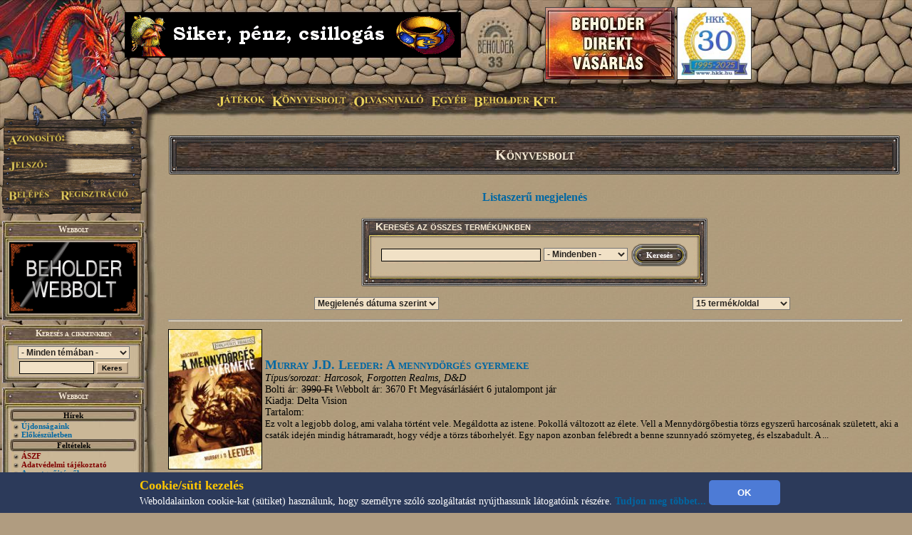

--- FILE ---
content_type: text/html; charset=UTF-8
request_url: http://www.beholder.hu/?m=bolt&in=katalogus.php&iro=162
body_size: 8416
content:
<HTML><HEAD><TITLE>Könyvesbolt - Beholder Fantasy</TITLE><meta property="og:url" content="http://beholder.hu/" /><meta property="og:title" content="Könyvesbolt - Beholder Fantasy" /><meta property="og:description" content="" /><meta property="og:image" content="http://beholder.hu/pic/hkk/hkk_.jpg" /><META NAME="Keywords" LANG="hu" CONTENT="könyv, szórakozás, kultúra, film, mozi, játék, számítógép, stratégia, gyűjtemény, kártya, hobbi, fantasy, sci-fi, akció, puzzle, póker, álomfogó, sárkány, pénz, fórum, galéria, képeslap, webbolt"><LINK REL=StyleSheet HREF="beholder.css?6" TYPE="text/css"><LINK REL=StyleSheet HREF="table.css" TYPE="text/css"><LINK REL=StyleSheet HREF="menu.css" TYPE="text/css"><LINK REL=StyleSheet HREF="ujmenu_style.css" TYPE="text/css"><LINK REL=StyleSheet HREF="sarkany.css" TYPE="text/css"><LINK REL="SHORTCUT ICON" HREF="favicon.ico"><SCRIPT language='JavaScript' SRC='javascript/jquery-1.9.1.min.js'></SCRIPT><SCRIPT language='JavaScript' SRC='javascript/jquery-ui-1.10.0.custom.min.js'></SCRIPT><SCRIPT language='JavaScript' SRC='javascript/jquery-cookie.js'></SCRIPT><SCRIPT language='JavaScript' SRC='beholder.js?1645357935'></SCRIPT><SCRIPT language='JavaScript' SRC='table.js?1645357935'></SCRIPT><SCRIPT language='JavaScript' SRC='javascript/beholder2.js?1645357935'></SCRIPT><SCRIPT language='JavaScript' SRC='javascript/hkk_statisztikak.js'></SCRIPT><SCRIPT language='JavaScript' SRC='javascript/ujmenu.js?1645357935'></SCRIPT><SCRIPT language='JavaScript' SRC='javascript/support.js?1645357935'></SCRIPT><link rel="stylesheet" href="javascript/ui-lightness/jquery-ui-1.10.0.custom.min.css"><link rel="stylesheet" href="javascript/ui-lightness/jquery-ui-sajat.css?1645357935"><script src="javascript/pdfobject.js?1645357935" type="text/javascript"></script><script src="javascript/pdfparams.js?1645357935" type="text/javascript"></script><MAP NAME='logomap'><AREA HREF='?s=1' ALT='Vissza a Főoldalra' onMouseOver="changeimage('logo','pic/main/logobeholderon33.jpg');" onMouseOut="changeimage('logo','pic/main/logobeholderoff33.jpg');" shape=poly coords="10,22,28,11,46,15,66,8,90,29,90,67,82,76,74,94,55,102,35,103,18,94,14,77,7,66,3,48"></MAP>
<!-- Google tag (gtag.js) -->
<script async src="https://www.googletagmanager.com/gtag/js?id=G-L15VBKD7TE"></script>
<script>
  window.dataLayer = window.dataLayer || [];
  function gtag(){dataLayer.push(arguments);}
  gtag("js", new Date());

  gtag("config", "G-L15VBKD7TE");
</script></HEAD><script>
$(document).ready(function(){
	if($("#cookie_banner").length && document.cookie.indexOf("accepted_cookie") == -1) {
		$("#cookie_banner").css({'display':'block'});
	}
});
function accept_cookie(){
	var d = new Date();
	d.setTime(d.getTime() + (3600*24*365*1000));
	document.cookie = "accepted_cookie=1;expires="+d.toUTCString();
	document.getElementById('cookie_banner').style.display = 'none';
}
</script>
<style>
	#cookie_banner{
		background: #2c3a5a none repeat scroll 0 0;
		bottom: 0;
		color: white;
		font-size: 13px;
		font-weight: 400;
		line-height: normal;
		max-height: 70px;
		padding: 5px;
		position: fixed;
		width: 100%;
		z-index: 9999;
		display:none;
	}
	#cookie_banner .cookie_header{
		color: #ffc700;
		font-size: 18px;
		font-weight: bold;
	}
	#cookie_banner .cookie_text{
		color: white;
	}
	#cookie_banner .cookie_button{
		background-color: #4d7bd6;
		border: 0 none;
		border-radius: 5px;
		color: white;
		font-weight: bold;
		height: 35px;
		margin: 0;
		width: 100px;
	}
</style>
<div id='cookie_banner'><center><table><tr><td class='cookie_header'>Cookie/süti kezelés</td><td rowspan='2'><button onclick='accept_cookie();' class='cookie_button'>OK</button></td></tr><tr><td class='cookie_text'>Weboldalainkon cookie-kat (sütiket) használunk, hogy személyre szóló szolgáltatást nyújthassunk látogatóink részére. <a href='http://beholder.hu/?cikk=22663'>Tudjon meg többet...</a></td></tr></table></center></div><BODY MARGINWIDTH=0 MARGINHEIGHT=0 TOPMARGIN=0 LEFTMARGIN=0><a href='https://webbolt.hkk.hu/webbolt_beholderDirektVasarlas' style='position:absolute;top:10px;left:765px;'><img src='pic/bannerkepek/bdv.jpg' style='border:1px solid #444;'/></a><a href='http://hkk.hu' style='position:absolute;top:10px;left:950px;'><img src='pic/hkk/banner/30eves-koszoru.jpg' style='height:100px;border:1px solid #444;'/></a><TABLE BORDER=0 WIDTH=100% CELLPADDING=0 CELLSPACING=0><TR><TD><table border=0 width=100% cellpadding=0 cellspacing=0><tr><td class=felsobal><img src=pic/main/blank.gif style="left:0px; top:0px; width:1px; height:1px;"></td><td class=felsologo><img id="logo" src=pic/main/logobeholderoff33.jpg border=0 USEMAP="#logomap"></td><td class=felsoism>&nbsp;</td></tr></table></td></tr><tr><td><div id=fomenu style="z-index:100">
	<ul id=hor>
		<li class=fmli id=jatekok>
			Játékok
			<ul class=vert id=jatekok_ul>
				<li class=amli id=jatekok-tulelokfoldje style='margin-top:1px;'><a href='?m=tf'>Túlélők Földje</a></li>
				<li class=amli id=jatekok-argumcity><a href='http://argumcity.beholder.hu'>Argum City</a></li>
				<li class=amli id=jatekok-osokvarosa><a href='?m=ov'>Ősök Városa</a></li>
				<li class=amli id=jatekok-vegzetur><a target="_blank" href='http://www.vegzetur.hu'>Végzetúr</a></li>
				<li class=amli id=jatekok-magiamesterei><a target="_blank" href='http://www.magiamesterei.hu'>A Mágia Mesterei</a></li>
				<li class=amli id=jatekok-kalandokfoldje><a href='http://www.kalandokfoldje.hu'>Kalandok Földje</a></li>
				<li class=amli id=jatekok-sarkanyolo><a href='?m=sarkany&in=sarkany.php'>Sárkányölő</a></li>
				<li class=amli id=jatekok-hatalomkartyai><a href='https://www.hkk.hu/hirek/hkk'>Hatalom Kártyái Kártyajáték</a></li>
				<li class=amli id=jatekok-alomfogo><a href='?m=alomfogo'>Álomfogó Kártyajáték</a></li>
				<li class=amli id=jatekok-kaoszgalaktika><a href='?m=kgk'>Káosz Galaktika Kártyajáték</a></li>
				<li class=amli id=jatekok-puzzle><a href='?m=puzzle&in=puzzle.php'>Puzzle</a></li>
			</ul>
		</li>
		<li class=fmli id=konyvesbolt>
			Könyvesbolt
			<ul class=vert id=konyvesbolt_ul>
				<li class=amli id=konyvesbolt-ujdonsagok><a href='https://webbolt.hkk.hu/webbolt'>Újdonságok</a></li>
				<li class=amli id=konyvesbolt-akciok></li>
				<li class=amli id=konyvesbolt-beholderkonyvek><a href='https://webbolt.hkk.hu/webbolt/beholder_konyvek'>Beholder könyvek</a></li>
				<li class=amli id=konyvesbolt-kartyak><a href='https://webbolt.hkk.hu/webbolt/kartyak'>Kártyák</a></li>
				<li class=amli id=konyvesbolt-magazinok><a href='https://webbolt.hkk.hu/cimkek/magazin'>Magazinok</a></li>
				<li class=amli id=konyvesbolt-jatekkiegeszitok><a href='https://webbolt.hkk.hu/webbolt/jatekkiegeszitok'>Játék-Kiegészítők</a></li>
				<li class=amli id=konyvesbolt-pcjatekok style='margin-bottom:5px;'></li>
			</ul>
		</li>
		<li class=fmli id=olvasnivalo>
			Olvasnivaló
			<ul class=vert id=olvasnivalo_ul>
				<li class=amli id=olvasnivalo-konyvreszletek><a href='?m=bolt&in=cikk.php&category=all&tipus=5'>Könyvrészletek</a></li>
				<li class=amli id=olvasnivalo-alanorikronika><a href='?m=ak'>Alanori Krónika</a></li>
				<li class=amli id=olvasnivalo-shadowrun><a href='?m=sr'>Shadowrun</a></li>
				<li class=amli id=olvasnivalo-battletech><a href='?m=bt'>Battletech</a></li>
				<li class=amli id=olvasnivalo-novellak><a href='?in=cikk.php&category=all&tipus=1'>Novellák</a></li>
				<li class=amli id=olvasnivalo-iroink><a href='?m=bolt&cikk=4467'>Íróink</a></li>
				<li class=amli id=olvasnivalo-sorozataink style='margin-bottom:5px;'><a href='?m=bolt&cikk=4468'>Sorozataink</a></li>
			</ul>
		</li>
		<li class=fmli id=egyeb>
			Egyéb
			<ul class=vert id=egyeb_ul>
				<li class=amli id=egyeb-forum><a href='?in=forum.php'>Fórum</a></li>
				<li class=amli id=egyeb-galeria><a href='?in=galeria.php'>Galéria</a></li>
				<li class=amli id=egyeb-letoltes><a href='?in=letoltes.php'>Letöltés</a></li>
				<li class=amli id=egyeb-beallitasok><a href='?in=beallitasok.php'>Beállítások</a></li>
				<li class=amli id=egyeb-szamlainformaciok style='margin-bottom:5px;'><a href='?in=szlainf.php'>Számlainformációk</a></li>
			</ul>
		</li>
		<li class=fmli id=beholder>
			Beholder Kft.
			<ul class=vert id=beholder_ul>
				<li class=amli id=beholder-acegrol><a href='?cikk=26'>A Cégről</a></li>
				<li class=amli id=beholder-elerhetosegeink><a href='?cikk=28'>Elérhetőségeink</a></li>
				<li class=amli id=beholder-partnereink><a href='?cikk=29'>Partnereink</a></li>
				<li class=amli id=beholder-honlapunkrol style='margin-bottom:5px;'><a href='?cikk=4477'>Honlapunkról</a></li>
			</ul>
		</li>
	</ul>
</div><script>MenuInit();</script><table border=0 width=100% cellpadding=0 cellspacing=0><tr><TD CLASS=bal><TABLE BORDER=0 WIDTH=100% HEIGHT=100% CELLPADDING=0 CELLSPACING=0><TR><TD CLASS=balfelso><IMG SRC='pic/main/blank.gif' WIDTH=220 HEIGHT=1><DIV STYLE="position:absolute; left:0; top:145; width:210; height:160; z-index:10;">
  <IMG SRC="pic/main/login.png">
  <form method=post>
  <input type=hidden name=login value=login>
  <input type=text width=100 class=user name=SZLA><br>
  <input type=password width=100 class=pass name=PSW>
  <input type=image src="pic/main/blank.gif" name=loginbutton id=loginu style="position:absolute; left:11px; top:120px; width:60px;  height:18px;" onmouseover="changeimage('loginu','pic/main/belepes-on.jpg')" onmouseout="changeimage('loginu','pic/main/blank.gif')">
  </form>
  <A HREF='?m=bolt&in=regisztracio.php'>
  <IMG SRC='pic/main/blank.gif' NAME=regbutton ID=loginp STYLE="position:absolute; left:85px; top:120px; width:98px;  height:18px;" ONMOUSEOVER="changeimage('loginp','pic/main/regisztracio-on.jpg')" ONMOUSEOUT="changeimage('loginp','pic/main/blank.gif')" BORDER=0>
  </A></td></tr><TR><TD CLASS=balkozep ALIGN=LEFT><TABLE BORDER=0 WIDTH=200 HEIGHT=100% CELLPADDING=0 CELLSPACING=0><TR><TD><SCRIPT>tableheadvastag3("Webbolt");</SCRIPT><a href='https://webbolt.hkk.hu'><img src='pic/bannerkepek/webbolt-banner-180x100.gif'></a><SCRIPT>tableendvekony2();</SCRIPT></TD></TR><FORM ACTION='?' METHOD=GET><INPUT TYPE=HIDDEN NAME=m VALUE='bolt'><INPUT TYPE=HIDDEN NAME=in VALUE='kereses.php'><TR><TD><SCRIPT>tableheadvastag2('Keresés a cikkeinkben');</SCRIPT><CENTER><SELECT NAME=k_kategoria><OPTION VALUE='0'>- Minden témában -</OPTION><OPTION VALUE='1'>Túlélők Földje</OPTION><OPTION VALUE='2'>Hatalom Kártyái</OPTION><OPTION VALUE='3'>Ősök Városa</OPTION><OPTION VALUE='4'>Könyv</OPTION><OPTION VALUE='5'>Earthdawn</OPTION><OPTION VALUE='6'>Kalandok Földje</OPTION><OPTION VALUE='8'>Alanori Krónika</OPTION><OPTION VALUE='9'>Káosz Galaktika Kártya</OPTION><OPTION VALUE='11'>Shadowrun</OPTION><OPTION VALUE='12'>Battletech</OPTION><OPTION VALUE='14'>Sárkányölő</OPTION><OPTION VALUE='15'>Sárkányölő</OPTION><OPTION VALUE='16'>Puzzle</OPTION><OPTION VALUE='17'>Álomfogó Kártyajáték</OPTION><OPTION VALUE='18'>Argum City</OPTION><OPTION VALUE='19'>Legendák Viadala</OPTION></SELECT><P STYLE='MARGIN-TOP: 3px; MARGIN-BOTTOM: 3px;'><INPUT TYPE=TEXT SIZE=13 NAME=k_szoveg VALUE="" CLASS=text2>
<INPUT TYPE=SUBMIT CLASS=button VALUE="Keres">
</CENTER><SCRIPT>tableendvekony2();</SCRIPT></TD></TR></FORM><TR><TD><SCRIPT>tableheadvastag2('Webbolt');</SCRIPT><SCRIPT>tablecim('Hírek')</SCRIPT><SCRIPT>li(9)</SCRIPT> <A HREF="?m=bolt">Újdonságaink</A><BR><SCRIPT>li(9)</SCRIPT> <A HREF="?m=bolt&in=katalogus.php&allapot=1">Előkészületben</A><BR><SCRIPT>tablecim('Feltételek')</SCRIPT><SCRIPT>li(9)</SCRIPT> <A HREF="?m=bolt&in=bwaszf.php"><span style='color:#800000'>ÁSZF</span></A><BR><SCRIPT>li(9)</SCRIPT> <A HREF="?m=bolt&in=bwadatvedelem.php"><span style='color:#800000'>Adatvédelmi tájékoztató</span></A><BR><SCRIPT>li(9)</SCRIPT> <A HREF="?m=bolt&cikk=240">A pontgyűjtésről</A><BR><SCRIPT>li(9)</SCRIPT> <A HREF="?m=bolt&cikk=241"><span style='color:#800000'>Akciók</span></A><BR><SCRIPT>tablecim('Termékeink')</SCRIPT><SCRIPT>li(9)</SCRIPT> <A HREF="?m=bolt&in=webshop.php&kiado=1&cimke=konyv">Beholder könyvek</A> <A HREF='?m=bolt&in=termek.php&kiado=1&allapot=2&termek_tipus=1'>(Lista)</A><BR><SCRIPT>li(9)</SCRIPT> <A HREF="?m=bolt&in=webshop.php&kiado=-1">Más kiadók könyvei</A> <A HREF='?m=bolt&in=termek.php&kiado=-1&allapot=2&termek_tipus=1'>(Lista)</A><BR><SCRIPT>li(9)</SCRIPT> <A HREF="?m=bolt&in=webshop.php&cimke=kartya">Kártyacsomagok</A> <A HREF='?m=bolt&in=termek.php&allapot=2&termek_tipus=3'>(Lista)</A><BR><SCRIPT>li(9)</SCRIPT> <A HREF="?m=bolt&in=webshop.php&cimke=magazin">Magazinok</A> <A HREF='?m=bolt&in=termek.php&allapot=2&termek_tipus=2'>(Lista)</A><BR><SCRIPT>li(9)</SCRIPT> <A HREF="?m=bolt&in=webshop.php&cimke=jatekkiegeszito">Játék-kiegészítők</A> <A HREF='?m=bolt&in=termek.php&allapot=2&termek_tipus=4'>(Lista)</A><BR><SCRIPT>li(9)</SCRIPT> <A HREF="?m=bolt&in=webshop.php&cimke=puzzle">Puzzle játékok</A> <A HREF='?m=bolt&in=termek.php&allapot=2&termek_tipus=6'>(Lista)</A><BR><SCRIPT>li(9)</SCRIPT> <A HREF="?m=bolt&in=webshop.php&cimke=pc_jatek">PC játékok</A> <A HREF='?m=bolt&in=termek.php&allapot=2&termek_tipus=7'>(Lista)</A><BR><SCRIPT>li(9)</SCRIPT> <A HREF="?m=bolt&in=webshop.php&cimke=tarsasjatek">Társasjátékok</A> <A HREF='?m=bolt&in=termek.php&allapot=2&termek_tipus=8'>(Lista)</A><BR><SCRIPT>li(9)</SCRIPT> <A HREF="?m=bolt&in=webshop.php&cimke=dobokocka">Dobókockák</A> <A HREF='?m=bolt&in=termek.php&allapot=2&termek_tipus=9'>(Lista)</A><BR><SCRIPT>li(9)</SCRIPT> <A HREF="?m=bolt&in=bolt_kereses.php">Keresés a termékek közt</A><BR><SCRIPT>tablecim('Egyéb információk')</SCRIPT><SCRIPT>li(9)</SCRIPT> <A HREF="http://www.beholder.hu/chat.php?m=bolt" TARGET=new1763226295>Chat, üzen&otilde;fal</A><BR><SCRIPT>li(9)</SCRIPT> <A HREF="?m=bolt&cikk=4467">&Iacute;róink</A><BR><SCRIPT>li(9)</SCRIPT> <A HREF="?m=bolt&cikk=4468">Sorozataink</A><BR><SCRIPT>li(9)</SCRIPT> <A HREF="?m=bolt&in=cikk.php&tipus=6">Ajánlók, kritikák, ismertetők</A><BR><SCRIPT>li(9)</SCRIPT> <A HREF="?m=bolt&in=cikk.php&category=all&tipus=5">Könyvrészletek</A><BR><SCRIPT>tablecim('Könyvborítók a galériában')</SCRIPT><SCRIPT>li(9)</SCRIPT> <A HREF="?m=bolt&in=galeria.php&spectipus=2&kategoria=4">Fantasy borítóképek</A><BR><SCRIPT>li(9)</SCRIPT> <A HREF="?m=bolt&in=galeria.php&spectipus=4&kategoria=4">Sci-fi borítóképek</A><BR><SCRIPT>tablecim('Rajongók')</SCRIPT><SCRIPT>li(9)</SCRIPT> <A HREF="?m=bolt&in=konyv_bestof.php">Könyv toplisták</A><BR><SCRIPT>li(9)</SCRIPT> <A HREF="?m=bolt&in=forum.php&category=8">Fórumok</A><BR><SCRIPT>li(9)</SCRIPT> <A HREF="?m=bolt&in=szavazas.php">Szavazások</A><BR><SCRIPT>tablecim('Vásárlás')</SCRIPT><SCRIPT>li(9)</SCRIPT> <A HREF="?m=bolt&in=kosar.php">Bevásárló kosár</A><BR><SCRIPT>tableendvekony2();</SCRIPT></TD></TR><TR><TD><SCRIPT>tableheadvastag3("Hírlevél");</SCRIPT><a href='?in=hirlevelkezeles.php' style='color:#9200db;text-decoration: underline;'>Feliratkozás Hírleveleinkre!</a><SCRIPT>tableendvekony2();</SCRIPT></TD></TR><TR><TD><a href='http://argumcity.beholder.hu'><SCRIPT>tableimgvekony2('pic/logo/argumcity-logo180px.jpg');</SCRIPT><SCRIPT>tableendvekony2();</SCRIPT></a></TD></TR><TR><TD><SCRIPT>tableheadvekony2();</SCRIPT><a href='?in=adatvedelem.php' style='color:#9200db;text-align:center;font-size:16px;'>Adatvédelmi Tájékoztató</a><SCRIPT>tableendvekony2();</SCRIPT></TD></TR><TR><TD><SCRIPT>tableheadvastag2("Ország Boltja helyezéseink");</SCRIPT>
  <div style="background: transparent; padding: 0; margin: 0 auto; text-align: center;">
  <img src="pic/bannerkepek/orszagboltja/orszagboltja2011.png" alt="Ország Boltja 2011 Népszerűségi díj Egyéb kategória II. helyezett" style="border-style:none;width:83px;height:83px;" />
  <img src="pic/bannerkepek/orszagboltja/orszagboltja2012.png" alt="Ország Boltja 2012 Népszerűségi díj Hobbi és kellék kategória III. helyezett" style="border-style:none;width:83px;height:83px;" />
  </div>
  <SCRIPT>tableendvekony2();</SCRIPT></TD></TR><TR><TD><SCRIPT>tableheadvastag2('Ingyen játék!');</SCRIPT>
<center>
<font color="#cc0000"><B>Most ingyen kezdhetsz el játszani a Túlélők Földjén!</B></font><BR>
<a href="?cikk=9226">Kattints ide a részletekért...</a>
</center>
<SCRIPT>tableendvekony2();</SCRIPT></TD></TR>
<tr><td><div class="fb_like" style="background:white;width:190px;margin-left:4px;margin-bottom:5px;"><iframe src="https://www.facebook.com/plugins/likebox.php?id=530879340313833&amp;width=190&amp;connections=4&amp;stream=false&amp;header=false&amp;" scrolling="no" frameborder="0" style="border:none; overflow:hidden; width:190px;height:130px;" allowTransparency="false"></iframe></div></TD></TR><TR><TD><SCRIPT>tableheadvastag2('Kártyaújdonságok');</SCRIPT><CENTER><A HREF='?m=bolt&in=termek.php&allapot=2&termek_tipus=3'>Nézz be kártyaboltunkba!</A></CENTER><SCRIPT>tableline2();</SCRIPT><TABLE WIDTH=100% BORDER=0 CELLPADDING=0 CELLSPACING=0 CLASS=tablebody2b><TR><TD><A HREF='?m=bolt&cikk=35671'>Moa civilizáció + Roxat céhei</A></TD><TD ALIGN=RIGHT> szeptember 8.</TD></TR><TR HEIGHT=1><TD COLSPAN=2 BGCOLOR=Black></TD></TR><TR><TD><A HREF='?m=bolt&cikk=35670'>Moa civilizáció + Résföld</A></TD><TD ALIGN=RIGHT> szeptember 8.</TD></TR><TR HEIGHT=1><TD COLSPAN=2 BGCOLOR=Black></TD></TR><TR><TD><A HREF='?m=bolt&cikk=35669'>Moa civilizáció + Hódítások</A></TD><TD ALIGN=RIGHT> szeptember 8.</TD></TR><TR HEIGHT=1><TD COLSPAN=2 BGCOLOR=Black></TD></TR><TR><TD><A HREF='?m=bolt&cikk=35668'>Moa civilizáció + Császárváros</A></TD><TD ALIGN=RIGHT> szeptember 8.</TD></TR><TR HEIGHT=1><TD COLSPAN=2 BGCOLOR=Black></TD></TR><TR><TD><A HREF='?m=bolt&cikk=35588'>HKK 30</A></TD><TD ALIGN=RIGHT> augusztus 23.</TD></TR></TABLE><SCRIPT>tableendvekony2();</SCRIPT></TD></TR><TR><TD><TABLE BORDER=0 WIDTH=200 CELLPADDING=0 CELLSPACING=0><TR><TD CLASS=tablefelsovastag2>A pillanat képe</TD></TR><TR><TD CLASS=tablebodyimg2><A HREF='?m=bolt&in=galeria.php&spectipus=2&kategoria=4&id=335'><IMG SRC='pic/galeria/0335i.jpg' BORDER=0></A><SCRIPT>tableline2();</SCRIPT><CENTER><B>Egy összeszokott társaság</B></CENTER><SCRIPT>tableline2();</SCRIPT><CENTER><table width='160px'><tr><td><A HREF='?m=bolt&in=kepeslap.php&id=335'><img src=pic/ikon_kepeslap.gif></a></td><td><A HREF='?m=bolt&in=kepeslap.php&id=335'><SPAN STYLE='FONT-SIZE:12px'>Küldd el képeslapként!</span></A></td></tr></table></CENTER><SCRIPT>tableline2();</SCRIPT><I>Livak, a körmönfont szerencsevadász-lány, Ryshad, a D'Olbriot-ház rettenthetetlen vazallusa és Shivvalan, a levegő- és a vízelem adeptusa immáron valóban kiforrott csapatot alkotnak: ha úgy hozza a szükség, megküzdenek bárkivel és bármivel. És egyre gyakrabban hozza úgy a szükség...</I><SCRIPT>tableline2();</SCRIPT><CENTER><A HREF='?m=bolt&in=galeria.php&spectipus=2'>Nézz szét a galériában!</A></CENTER><SCRIPT>tableendvekony2();</SCRIPT></TD></TR><TR><TD><SCRIPT>tableheadvastag2('Módosult cikkek');</SCRIPT><SCRIPT>li();</SCRIPT><A HREF='?m=bolt&cikk=7341'>Termékismertető -  Óriás dobókocka ( 4 oldalú)</A><BR><SCRIPT>li();</SCRIPT><A HREF='?m=bolt&cikk=18904'>Könyvismertető - Brandon Sanderson: Az Éjfél Tornyai I.</A><BR><SCRIPT>li();</SCRIPT><A HREF='?m=bolt&cikk=16520'>Könyvismertető - Robert Knight: Kucsum, a mocsok</A><BR><SCRIPT>li();</SCRIPT><A HREF='?m=bolt&cikk=4455'>Birodalom (könyvsorozat)</A><BR><HR><A HREF='?m=bolt&cikk=4784'>A lista folytatása...</A><SCRIPT>tableendvekony2();</SCRIPT></TD></TR><TR><TD><SCRIPT>tableheadvastag2('Fórumok');</SCRIPT><SCRIPT>li(8);</SCRIPT><A HREF='?m=bolt&in=forum.php&action=topic&id=363'>Kaland-Játék-Kockázat</A> (157)<BR><SCRIPT>li(8);</SCRIPT><A HREF='?m=bolt&in=forum.php&action=topic&id=730'>Könyv adás - vétel</A> (623)<BR><SCRIPT>li(8);</SCRIPT><A HREF='?m=bolt&in=forum.php&action=topic&id=2392'>Hannibal</A> (4)<BR><SCRIPT>li(8);</SCRIPT><A HREF='?m=bolt&in=forum.php&action=topic&id=7043'>Megújult webbolt</A> (14)<BR><SCRIPT>li(8);</SCRIPT><A HREF='?m=bolt&in=forum.php&action=topic&id=6888'>Részvétnyilvánítás - Böszörményi Gyula</A> (2)<BR><SCRIPT>li(8);</SCRIPT><A HREF='?m=bolt&in=forum.php&action=topic&id=740'>Alanori Krónikát vennék</A> (61)<BR><HR><A HREF='?m=bolt&in=forum.php&category=8'>További témák...</A><SCRIPT>tableendvekony2();</SCRIPT></TD></TR><TR><TD><SCRIPT>tableheadvastag3("Hirdetések");</SCRIPT><SCRIPT>tableline3();</SCRIPT>

  <center><a href="http://www.doomlord.net" target=doomlord><img alt="Doomlord online game" title="Doomlord online game" src="pic/bannerkepek/doomlord_banner.gif"></a></center><SCRIPT>tableline3();</SCRIPT>
  <center><a href="http://www.magiamesterei.hu" target=magiamesterei><img alt="Mágia Mesterei Online Játék" title="Mágia Mesterei Online Játék" src="pic/bannerkepek/MM120x240.gif"></a></center><SCRIPT>tableline3();</SCRIPT>
  <a href="http://www.dungeon.hu" target=dungeon><img src="pic/bannerkepek/dungeon.jpg"></a><SCRIPT>tableline3();</SCRIPT>
  <a href="http://hkk.hu" target=hkk><img src="pic/hkk/hkk_.jpg" width="180" ></a>
  <SCRIPT>tableline3();</SCRIPT>
  <a href="http://www.pcguru.hu" target=blank><img src="pic/bannerkepek/pcguru.jpg"></a><SCRIPT>tableline3();</SCRIPT>
  <a href="http://www.kalandokfoldje.hu" target=blank><img src="pic/bannerkepek/kalandokfoldje.jpg"></a>
  <SCRIPT>tableendvekony2();</SCRIPT></TD></TR><TR><TD><SCRIPT>tableheadvastag2('Impresszum');</SCRIPT>
<center>
<b>Szerkesztőség:</b><br>
<A>honlap@beholder.hu</A><br>
<b>Készítők:</b><br>
Farkas Zsolt (Speedz)<br>
Szeitz Gábor (Talbot)<br>
Mazán Zsolt (Maci)<br>
<b>Webdesign:</b><br>
Szirják Csaba (Chaar-Lee)<br>
Szegedi Gergely (GerY5)<br>
<b>Ha hibát találsz a honlapon:</b><br>
<a href="?in=uzenetek.php&u_action=kuldes&kinek=hiba_a_honlapon">Írj nekünk!</A><br>
</center>
<SCRIPT>tableendvekony2();</SCRIPT></TD></TR>
<tr><td height=100%>&nbsp;</td></tr></TABLE></TD></TR></TABLE></TD><TD CLASS=body ><TABLE BORDER=0 WIDTH=100% CLASS=BODY2 ><TR><TD><SCRIPT>tablefejlec('Könyvesbolt');</SCRIPT><CENTER><A HREF='?m=bolt&in=termek.php&spec=&tipus=&kiado=&iro=162&allapot=&akcio=&termek_tipus=&k_kereses=&k_keresestipus='>Listaszerű megjelenés</A></CENTER><P><CENTER><SCRIPT>tableheadvastagrugo('Keresés az összes termékünkben');</SCRIPT><TABLE BORDER=0><FORM ACTION='?' NAME=kereses METHOD=GET><INPUT TYPE=HIDDEN NAME=m VALUE='bolt'><INPUT TYPE=HIDDEN NAME=in VALUE='katalogus.php'><TR><TD VALIGN=MIDDLE><INPUT TYPE=TEXT NAME=k_kereses VALUE='' SIZE=30 MAXLENGTH=30 CLASS=text2> <SELECT NAME=k_keresestipus><OPTION VALUE='1111' SELECTED>- Mindenben -</OPTION><OPTION VALUE='1000'>Könyv címében</OPTION><OPTION VALUE='0100'>Szerző nevében</OPTION><OPTION VALUE='0010'>Sorozat címében</OPTION><OPTION VALUE='0001'>Kiadó nevében</OPTION></SELECT></TD><TD><INPUT TYPE=IMAGE SRC='pic/main/blank.gif' BORDER=0><SCRIPT>gomb('Keresés','','document.kereses.submit();return false;','RIGHT');</SCRIPT></TD></TR></FORM></TABLE><SCRIPT>tableendvekony();</SCRIPT></CENTER><TABLE WIDTH=100% ALIGN=CENTER><TR><TD ALIGN=CENTER></TD><FORM METHOD=POST><INPUT TYPE=HIDDEN NAME=oldal VALUE='0'><TD ALIGN=CENTER><SELECT NAME=rendez onChange=submit();><OPTION VALUE='cim'>ABC sorrendben</OPTION><OPTION VALUE='megjelenes' SELECTED>Megjelenés dátuma szerint</OPTION><OPTION VALUE='iro1'>Író szerint</OPTION><OPTION VALUE='sorozat1'>Sorozat szerint</OPTION><OPTION VALUE='kiado'>Kiadó szerint</OPTION></SELECT></TD></FORM><FORM METHOD=POST><INPUT TYPE=HIDDEN NAME=oldal VALUE='0'><TD ALIGN=CENTER><SELECT NAME=termekperoldal onChange=submit();><OPTION VALUE='15'>15 termék/oldal</OPTION><OPTION VALUE='30'>30 termék/oldal</OPTION><OPTION VALUE='100'>100 termék/oldal</OPTION><OPTION VALUE='9999'>összes termék/oldal</OPTION></SELECT></TD></FORM></TABLE><TABLE BORDER=0 WIDTH=100%><TR><TD COLSPAN=2><HR></TD></TR><TR><TD><A HREF='?m=bolt&cikk=9134'><IMG SRC='pic/hirek/0009134i.jpg' WIDTH=130 STYLE='BORDER:Solid;BORDER-COLOR:Black;BORDER-WIDTH:1px;'></A></TD><TD><A HREF='?m=bolt&cikk=9134'><SPAN STYLE='FONT-VARIANT:Small-Caps;FONT-SIZE:18px;'><B>Murray J.D. Leeder: A mennydörgés gyermeke</B></SPAN></A><BR><I>Típus/sorozat: Harcosok, Forgotten Realms, D&D</I><BR>Bolti ár: <STRIKE>3990 Ft</STRIKE> Webbolt ár: 3670 Ft Megvásárlásáért 6 jutalompont jár <BR>Kiadja: Delta Vision<BR>Tartalom:<BR><FONT SIZE=-1>Ez volt a legjobb dolog, ami valaha történt vele. 
Megáldotta az istene. 
Pokollá változott az élete. 
Vell a Mennydörgőbestia törzs egyszerű harcosának született, aki a csaták idején mindig hátramaradt, hogy védje a törzs táborhelyét. 
Egy napon azonban felébredt a benne szunnyadó szörnyeteg, és elszabadult. A ...</FONT><BR></TD></TR><TR><TD COLSPAN=2><HR></TD></TR></TABLE><TABLE WIDTH=100% ALIGN=CENTER><TR><TD ALIGN=CENTER></TD><FORM METHOD=POST><INPUT TYPE=HIDDEN NAME=oldal VALUE='0'><TD ALIGN=CENTER><SELECT NAME=rendez onChange=submit();><OPTION VALUE='cim'>ABC sorrendben</OPTION><OPTION VALUE='megjelenes' SELECTED>Megjelenés dátuma szerint</OPTION><OPTION VALUE='iro1'>Író szerint</OPTION><OPTION VALUE='sorozat1'>Sorozat szerint</OPTION><OPTION VALUE='kiado'>Kiadó szerint</OPTION></SELECT></TD></FORM><FORM METHOD=POST><INPUT TYPE=HIDDEN NAME=oldal VALUE='0'><TD ALIGN=CENTER><SELECT NAME=termekperoldal onChange=submit();><OPTION VALUE='15'>15 termék/oldal</OPTION><OPTION VALUE='30'>30 termék/oldal</OPTION><OPTION VALUE='100'>100 termék/oldal</OPTION><OPTION VALUE='9999'>összes termék/oldal</OPTION></SELECT></TD></FORM></TABLE></TD></TR></TABLE><DIV STYLE='FONT-SIZE:12px'>
<P><HR><CENTER>
<table width=80%><tr><td align=center>
<a href="?s=1" STYLE='FONT-SIZE:12px'>Főoldal</a> |
<a href="?m=tf" STYLE='FONT-SIZE:12px'>Túlélők Földje</a> |
<a href="?m=ov" STYLE='FONT-SIZE:12px'>Ősök Városa</a> |
<a href="http://www.kalandokfoldje.hu" target=kalandokfoldje STYLE='FONT-SIZE:12px'>Kalandok Földje</a> |
<a href="?m=sarkany&in=sarkany.php" STYLE='FONT-SIZE:12px'>Sárkányölő</a> |
<a href="?m=puzzle&in=puzzle.php" STYLE='FONT-SIZE:12px'>Puzzle</a> |
<a href="?m=hkk" STYLE='FONT-SIZE:12px'>Hatalom Kártyái Kártyajáték</a> |
<a href="?m=alomfogo" STYLE='FONT-SIZE:12px'>Álomfogó Kártyajáték</a> |
<a href="?m=kgk" STYLE='FONT-SIZE:12px'>Káosz Galaktika Kártyajáték</a> |
<a href="?m=bolt" STYLE='FONT-SIZE:12px'>Könyvesbolt</a> |
<a href="?m=ak" STYLE='FONT-SIZE:12px'>Alanori Krónika</a> |
<a href="?m=sr" STYLE='FONT-SIZE:12px'>Shadowrun</a> |
<a href="?m=bt" STYLE='FONT-SIZE:12px'>Battletech</a> |
<a href="?m=bolt&cikk=4467" STYLE='FONT-SIZE:12px'>Íróink</a> |
<a href="?m=bolt&cikk=4468" STYLE='FONT-SIZE:12px'>Könyvsorozataink</a> |
<a href="?in=forum.php" STYLE='FONT-SIZE:12px'>Fórum</a> |
<a href="?in=galeria.php" STYLE='FONT-SIZE:12px'>Galéria és képeslapküldő</a> |
<a href="?in=cikk.php&category=all&tipus=1" STYLE='FONT-SIZE:12px'>Sci-fi és fantasy novellák</a> |
<a href='?in=regisztracio.php' STYLE='FONT-SIZE:12px'>Regisztráció</a> | <a href="?cikk=26" STYLE='FONT-SIZE:12px'>A Beholder Kft.-ről</a> | 
<a href="?in=adatvedelem.php" STYLE='FONT-SIZE:12px'>Adatvédelmi tájékoztató</a>
</td></tr></table>
<p>
<b>&copy; Beholder Kft., 2003 - 2025<BR>
E-mail: <a href="levelkuldes:beholder{kukk}beholder{ponty}hu">beholder{kukk}beholder{ponty}hu</a> | Tel.: (06-1)-280-7932</b>
<BR><SPAN STYLE='FONT-SIZE: 11px;'>Az oldalon megjelent szöveges és illusztrációs anyagok átvétele, másolása, illetve bármilyen módon történő felhasználása csak a Beholder Kft. engedélyével lehetséges.
</SPAN>
<hr>

</CENTER>
</DIV></td></TR></table>
<DIV STYLE="position:absolute; left:177; top:19; width:468; height:60;"><A HREF='php/click.php?webcim=m;tf,cikk;1&adv=21'><IMG WIDTH=468 HEIGHT=60 border=0 TITLE='Túlélők Földje - Levelezős szerepjáték' SRC='pic/bannerkepek/0000021.gif'></A><SCRIPT>postload();</SCRIPT><script type="text/javascript">
var gaJsHost = (("https:" == document.location.protocol) ? "https://ssl." : "http://www.");
document.write(unescape("%3Cscript src='" + gaJsHost + "google-analytics.com/ga.js' type='text/javascript'%3E%3C/script%3E"));
</script>
<script type="text/javascript">
var pageTracker = _gat._getTracker("UA-2383251-1");
pageTracker._initData();
pageTracker._trackPageview();
</script></BODY></HTML>